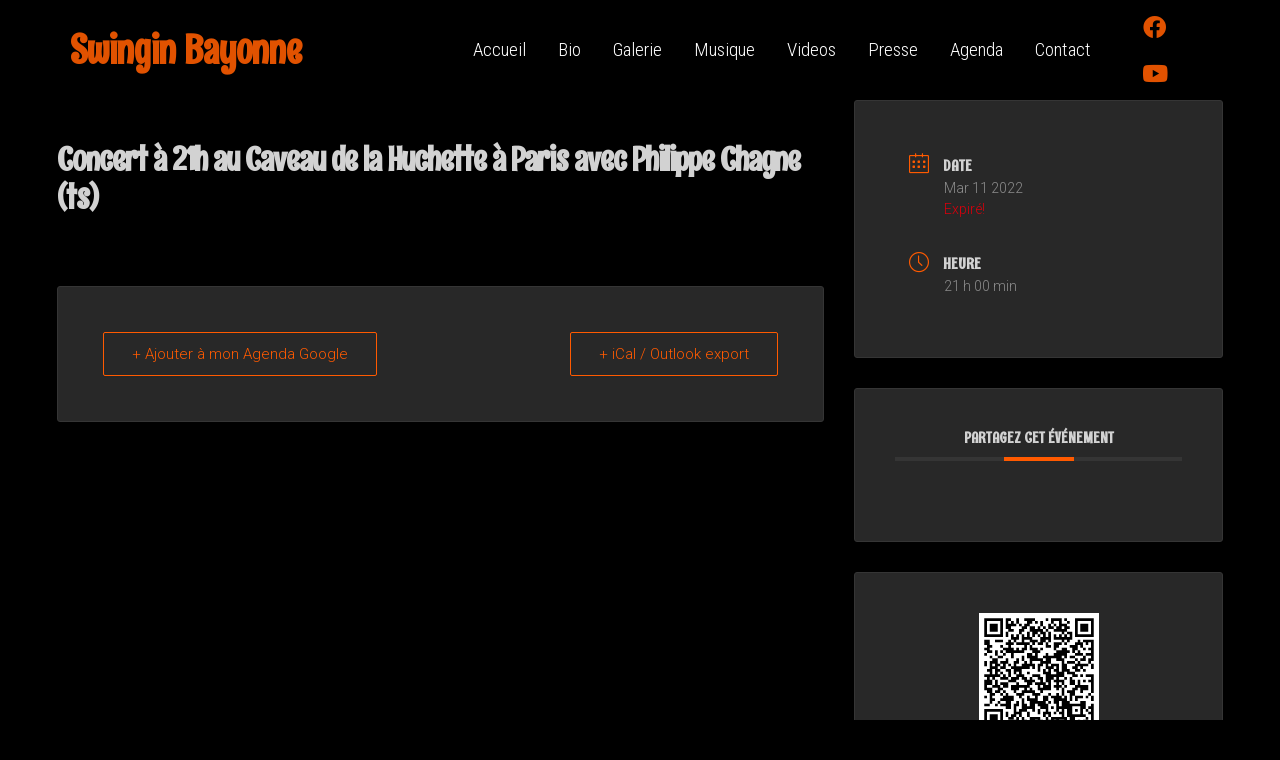

--- FILE ---
content_type: text/css; charset=utf-8
request_url: https://swinginbayonne.com/wp-content/uploads/elementor/css/post-14.css?ver=1685435265
body_size: 410
content:
.elementor-kit-14{--e-global-color-primary:#E15200;--e-global-color-secondary:#54595F;--e-global-color-text:#7A7A7A;--e-global-color-accent:#3E7D9E;--e-global-color-7eabda7c:#4054B2;--e-global-color-622a46a:#23A455;--e-global-color-3ade3ebc:#000;--e-global-color-7b82e665:#FFFFFF;--e-global-typography-primary-font-family:"Rum Raisin";--e-global-typography-primary-font-weight:600;--e-global-typography-secondary-font-family:"Rum Raisin";--e-global-typography-secondary-font-weight:400;--e-global-typography-text-font-family:"Roboto";--e-global-typography-text-font-weight:200;--e-global-typography-accent-font-family:"Roboto";--e-global-typography-accent-font-weight:500;color:var( --e-global-color-7b82e665 );font-family:var( --e-global-typography-primary-font-family ), Sans-serif;font-weight:var( --e-global-typography-primary-font-weight );background-color:var( --e-global-color-3ade3ebc );}.elementor-kit-14 a{color:#A8C6DE;}.elementor-kit-14 h1{font-family:"Rum Raisin", Sans-serif;}.elementor-kit-14 h2{font-family:"Rum Raisin", Sans-serif;}.elementor-kit-14 h3{font-family:"Rum Raisin", Sans-serif;}.elementor-section.elementor-section-boxed > .elementor-container{max-width:1140px;}.e-con{--container-max-width:1140px;}.elementor-widget:not(:last-child){margin-bottom:20px;}.elementor-element{--widgets-spacing:20px;}{}h1.entry-title{display:var(--page-title-display);}.elementor-kit-14 e-page-transition{background-color:#FFBC7D;}@media(max-width:1024px){.elementor-section.elementor-section-boxed > .elementor-container{max-width:1024px;}.e-con{--container-max-width:1024px;}}@media(max-width:767px){.elementor-section.elementor-section-boxed > .elementor-container{max-width:767px;}.e-con{--container-max-width:767px;}}

--- FILE ---
content_type: text/css; charset=utf-8
request_url: https://swinginbayonne.com/wp-content/uploads/elementor/css/post-33.css?ver=1715239492
body_size: 1060
content:
.elementor-33 .elementor-element.elementor-element-25d95d1b > .elementor-container{min-height:80px;}.elementor-33 .elementor-element.elementor-element-25d95d1b > .elementor-container > .elementor-row > .elementor-column > .elementor-column-wrap > .elementor-widget-wrap{align-content:center;align-items:center;}.elementor-33 .elementor-element.elementor-element-25d95d1b:not(.elementor-motion-effects-element-type-background), .elementor-33 .elementor-element.elementor-element-25d95d1b > .elementor-motion-effects-container > .elementor-motion-effects-layer{background-color:#000000;}.elementor-33 .elementor-element.elementor-element-25d95d1b{transition:background 0.3s, border 0.3s, border-radius 0.3s, box-shadow 0.3s;}.elementor-33 .elementor-element.elementor-element-25d95d1b > .elementor-background-overlay{transition:background 0.3s, border-radius 0.3s, opacity 0.3s;}.elementor-33 .elementor-element.elementor-element-0fcc11d .elementor-heading-title{font-family:"Rum Raisin", Sans-serif;font-size:39px;font-weight:600;}.elementor-33 .elementor-element.elementor-element-1c7eb17a .elementor-menu-toggle{margin-left:auto;border-width:0px;border-radius:0px;}.elementor-33 .elementor-element.elementor-element-1c7eb17a .elementor-nav-menu .elementor-item{font-family:"Roboto Condensed", Sans-serif;font-size:19px;font-weight:300;}.elementor-33 .elementor-element.elementor-element-1c7eb17a .elementor-nav-menu--main .elementor-item{color:#ffffff;fill:#ffffff;padding-left:16px;padding-right:16px;padding-top:40px;padding-bottom:40px;}.elementor-33 .elementor-element.elementor-element-1c7eb17a .elementor-nav-menu--main .elementor-item:hover,
					.elementor-33 .elementor-element.elementor-element-1c7eb17a .elementor-nav-menu--main .elementor-item.elementor-item-active,
					.elementor-33 .elementor-element.elementor-element-1c7eb17a .elementor-nav-menu--main .elementor-item.highlighted,
					.elementor-33 .elementor-element.elementor-element-1c7eb17a .elementor-nav-menu--main .elementor-item:focus{color:var( --e-global-color-primary );fill:var( --e-global-color-primary );}.elementor-33 .elementor-element.elementor-element-1c7eb17a .elementor-nav-menu--main:not(.e--pointer-framed) .elementor-item:before,
					.elementor-33 .elementor-element.elementor-element-1c7eb17a .elementor-nav-menu--main:not(.e--pointer-framed) .elementor-item:after{background-color:var( --e-global-color-primary );}.elementor-33 .elementor-element.elementor-element-1c7eb17a .e--pointer-framed .elementor-item:before,
					.elementor-33 .elementor-element.elementor-element-1c7eb17a .e--pointer-framed .elementor-item:after{border-color:var( --e-global-color-primary );}.elementor-33 .elementor-element.elementor-element-1c7eb17a .e--pointer-framed .elementor-item:before{border-width:5px;}.elementor-33 .elementor-element.elementor-element-1c7eb17a .e--pointer-framed.e--animation-draw .elementor-item:before{border-width:0 0 5px 5px;}.elementor-33 .elementor-element.elementor-element-1c7eb17a .e--pointer-framed.e--animation-draw .elementor-item:after{border-width:5px 5px 0 0;}.elementor-33 .elementor-element.elementor-element-1c7eb17a .e--pointer-framed.e--animation-corners .elementor-item:before{border-width:5px 0 0 5px;}.elementor-33 .elementor-element.elementor-element-1c7eb17a .e--pointer-framed.e--animation-corners .elementor-item:after{border-width:0 5px 5px 0;}.elementor-33 .elementor-element.elementor-element-1c7eb17a .e--pointer-underline .elementor-item:after,
					 .elementor-33 .elementor-element.elementor-element-1c7eb17a .e--pointer-overline .elementor-item:before,
					 .elementor-33 .elementor-element.elementor-element-1c7eb17a .e--pointer-double-line .elementor-item:before,
					 .elementor-33 .elementor-element.elementor-element-1c7eb17a .e--pointer-double-line .elementor-item:after{height:5px;}.elementor-33 .elementor-element.elementor-element-1c7eb17a .elementor-nav-menu--dropdown a, .elementor-33 .elementor-element.elementor-element-1c7eb17a .elementor-menu-toggle{color:#000000;}.elementor-33 .elementor-element.elementor-element-1c7eb17a .elementor-nav-menu--dropdown{background-color:#f2f2f2;}.elementor-33 .elementor-element.elementor-element-1c7eb17a .elementor-nav-menu--dropdown a:hover,
					.elementor-33 .elementor-element.elementor-element-1c7eb17a .elementor-nav-menu--dropdown a.elementor-item-active,
					.elementor-33 .elementor-element.elementor-element-1c7eb17a .elementor-nav-menu--dropdown a.highlighted,
					.elementor-33 .elementor-element.elementor-element-1c7eb17a .elementor-menu-toggle:hover{color:#00ce1b;}.elementor-33 .elementor-element.elementor-element-1c7eb17a .elementor-nav-menu--dropdown a:hover,
					.elementor-33 .elementor-element.elementor-element-1c7eb17a .elementor-nav-menu--dropdown a.elementor-item-active,
					.elementor-33 .elementor-element.elementor-element-1c7eb17a .elementor-nav-menu--dropdown a.highlighted{background-color:#ededed;}.elementor-33 .elementor-element.elementor-element-1c7eb17a .elementor-nav-menu--dropdown .elementor-item, .elementor-33 .elementor-element.elementor-element-1c7eb17a .elementor-nav-menu--dropdown  .elementor-sub-item{font-size:15px;}.elementor-33 .elementor-element.elementor-element-1c7eb17a div.elementor-menu-toggle{color:#ffffff;}.elementor-33 .elementor-element.elementor-element-1c7eb17a div.elementor-menu-toggle svg{fill:#ffffff;}.elementor-33 .elementor-element.elementor-element-1c7eb17a div.elementor-menu-toggle:hover{color:#00ce1b;}.elementor-33 .elementor-element.elementor-element-1c7eb17a div.elementor-menu-toggle:hover svg{fill:#00ce1b;}.elementor-33 .elementor-element.elementor-element-1c7eb17a{--nav-menu-icon-size:25px;width:var( --container-widget-width, 109.226% );max-width:109.226%;--container-widget-width:109.226%;--container-widget-flex-grow:0;}.elementor-33 .elementor-element.elementor-element-8a9cdac .elementor-repeater-item-5c4a93a.elementor-social-icon{background-color:var( --e-global-color-3ade3ebc );}.elementor-33 .elementor-element.elementor-element-8a9cdac .elementor-repeater-item-5c4a93a.elementor-social-icon i{color:var( --e-global-color-primary );}.elementor-33 .elementor-element.elementor-element-8a9cdac .elementor-repeater-item-5c4a93a.elementor-social-icon svg{fill:var( --e-global-color-primary );}.elementor-33 .elementor-element.elementor-element-8a9cdac .elementor-repeater-item-200a1bb.elementor-social-icon{background-color:var( --e-global-color-3ade3ebc );}.elementor-33 .elementor-element.elementor-element-8a9cdac .elementor-repeater-item-200a1bb.elementor-social-icon i{color:var( --e-global-color-primary );}.elementor-33 .elementor-element.elementor-element-8a9cdac .elementor-repeater-item-200a1bb.elementor-social-icon svg{fill:var( --e-global-color-primary );}.elementor-33 .elementor-element.elementor-element-8a9cdac{--grid-template-columns:repeat(0, auto);--icon-size:23px;--grid-column-gap:5px;--grid-row-gap:0px;}.elementor-33 .elementor-element.elementor-element-8a9cdac .elementor-widget-container{text-align:center;}@media(max-width:1024px){.elementor-33 .elementor-element.elementor-element-25d95d1b{padding:30px 20px 30px 20px;}.elementor-33 .elementor-element.elementor-element-1c7eb17a .elementor-nav-menu--main > .elementor-nav-menu > li > .elementor-nav-menu--dropdown, .elementor-33 .elementor-element.elementor-element-1c7eb17a .elementor-nav-menu__container.elementor-nav-menu--dropdown{margin-top:45px !important;}}@media(max-width:767px){.elementor-33 .elementor-element.elementor-element-25d95d1b{padding:20px 20px 20px 20px;}.elementor-33 .elementor-element.elementor-element-3a68c7a5{width:61%;}.elementor-33 .elementor-element.elementor-element-0fcc11d .elementor-heading-title{font-size:24px;}.elementor-33 .elementor-element.elementor-element-41d54629{width:35%;}.elementor-33 .elementor-element.elementor-element-1c7eb17a .elementor-nav-menu--main > .elementor-nav-menu > li > .elementor-nav-menu--dropdown, .elementor-33 .elementor-element.elementor-element-1c7eb17a .elementor-nav-menu__container.elementor-nav-menu--dropdown{margin-top:35px !important;}}@media(min-width:768px){.elementor-33 .elementor-element.elementor-element-3a68c7a5{width:23%;}.elementor-33 .elementor-element.elementor-element-41d54629{width:68%;}.elementor-33 .elementor-element.elementor-element-4992b43{width:8.275%;}}@media(max-width:1024px) and (min-width:768px){.elementor-33 .elementor-element.elementor-element-3a68c7a5{width:46%;}.elementor-33 .elementor-element.elementor-element-41d54629{width:53%;}.elementor-33 .elementor-element.elementor-element-4992b43{width:16%;}}

--- FILE ---
content_type: text/css; charset=utf-8
request_url: https://swinginbayonne.com/wp-content/uploads/elementor/css/post-245.css?ver=1685435264
body_size: 663
content:
.elementor-245 .elementor-element.elementor-element-1794db35 > .elementor-container{min-height:187px;}.elementor-245 .elementor-element.elementor-element-1794db35 > .elementor-container > .elementor-row > .elementor-column > .elementor-column-wrap > .elementor-widget-wrap{align-content:center;align-items:center;}.elementor-245 .elementor-element.elementor-element-1794db35:not(.elementor-motion-effects-element-type-background), .elementor-245 .elementor-element.elementor-element-1794db35 > .elementor-motion-effects-container > .elementor-motion-effects-layer{background-color:#1D1D1D;}.elementor-245 .elementor-element.elementor-element-1794db35{transition:background 0.3s, border 0.3s, border-radius 0.3s, box-shadow 0.3s;}.elementor-245 .elementor-element.elementor-element-1794db35 > .elementor-background-overlay{transition:background 0.3s, border-radius 0.3s, opacity 0.3s;}.elementor-245 .elementor-element.elementor-element-631852f9 .elementor-heading-title{font-size:21px;font-weight:300;}.elementor-245 .elementor-element.elementor-element-8769113 .elementor-icon-list-items:not(.elementor-inline-items) .elementor-icon-list-item:not(:last-child){padding-bottom:calc(11px/2);}.elementor-245 .elementor-element.elementor-element-8769113 .elementor-icon-list-items:not(.elementor-inline-items) .elementor-icon-list-item:not(:first-child){margin-top:calc(11px/2);}.elementor-245 .elementor-element.elementor-element-8769113 .elementor-icon-list-items.elementor-inline-items .elementor-icon-list-item{margin-right:calc(11px/2);margin-left:calc(11px/2);}.elementor-245 .elementor-element.elementor-element-8769113 .elementor-icon-list-items.elementor-inline-items{margin-right:calc(-11px/2);margin-left:calc(-11px/2);}body.rtl .elementor-245 .elementor-element.elementor-element-8769113 .elementor-icon-list-items.elementor-inline-items .elementor-icon-list-item:after{left:calc(-11px/2);}body:not(.rtl) .elementor-245 .elementor-element.elementor-element-8769113 .elementor-icon-list-items.elementor-inline-items .elementor-icon-list-item:after{right:calc(-11px/2);}.elementor-245 .elementor-element.elementor-element-8769113 .elementor-icon-list-icon i{transition:color 0.3s;}.elementor-245 .elementor-element.elementor-element-8769113 .elementor-icon-list-icon svg{transition:fill 0.3s;}.elementor-245 .elementor-element.elementor-element-8769113{--e-icon-list-icon-size:20px;--icon-vertical-offset:0px;}.elementor-245 .elementor-element.elementor-element-8769113 .elementor-icon-list-text{color:#DBDBDB;transition:color 0.3s;}.elementor-245 .elementor-element.elementor-element-60e4b6a{text-align:left;}.elementor-245 .elementor-element.elementor-element-60e4b6a img{width:20%;}.elementor-245 .elementor-element.elementor-element-2dd4888 .elementor-repeater-item-5c4a93a.elementor-social-icon{background-color:#00000000;}.elementor-245 .elementor-element.elementor-element-2dd4888 .elementor-repeater-item-5c4a93a.elementor-social-icon i{color:var( --e-global-color-primary );}.elementor-245 .elementor-element.elementor-element-2dd4888 .elementor-repeater-item-5c4a93a.elementor-social-icon svg{fill:var( --e-global-color-primary );}.elementor-245 .elementor-element.elementor-element-2dd4888 .elementor-repeater-item-200a1bb.elementor-social-icon{background-color:#00000000;}.elementor-245 .elementor-element.elementor-element-2dd4888 .elementor-repeater-item-200a1bb.elementor-social-icon i{color:var( --e-global-color-primary );}.elementor-245 .elementor-element.elementor-element-2dd4888 .elementor-repeater-item-200a1bb.elementor-social-icon svg{fill:var( --e-global-color-primary );}.elementor-245 .elementor-element.elementor-element-2dd4888{--grid-template-columns:repeat(0, auto);--icon-size:23px;--grid-column-gap:5px;--grid-row-gap:0px;}.elementor-245 .elementor-element.elementor-element-2dd4888 .elementor-widget-container{text-align:center;}@media(min-width:768px){.elementor-245 .elementor-element.elementor-element-299aa{width:19.474%;}.elementor-245 .elementor-element.elementor-element-0743cbb{width:46.858%;}}@media(max-width:1024px){.elementor-245 .elementor-element.elementor-element-1794db35{padding:10px 20px 10px 20px;}}@media(max-width:767px){.elementor-245 .elementor-element.elementor-element-1794db35{padding:20px 20px 00px 20px;}}